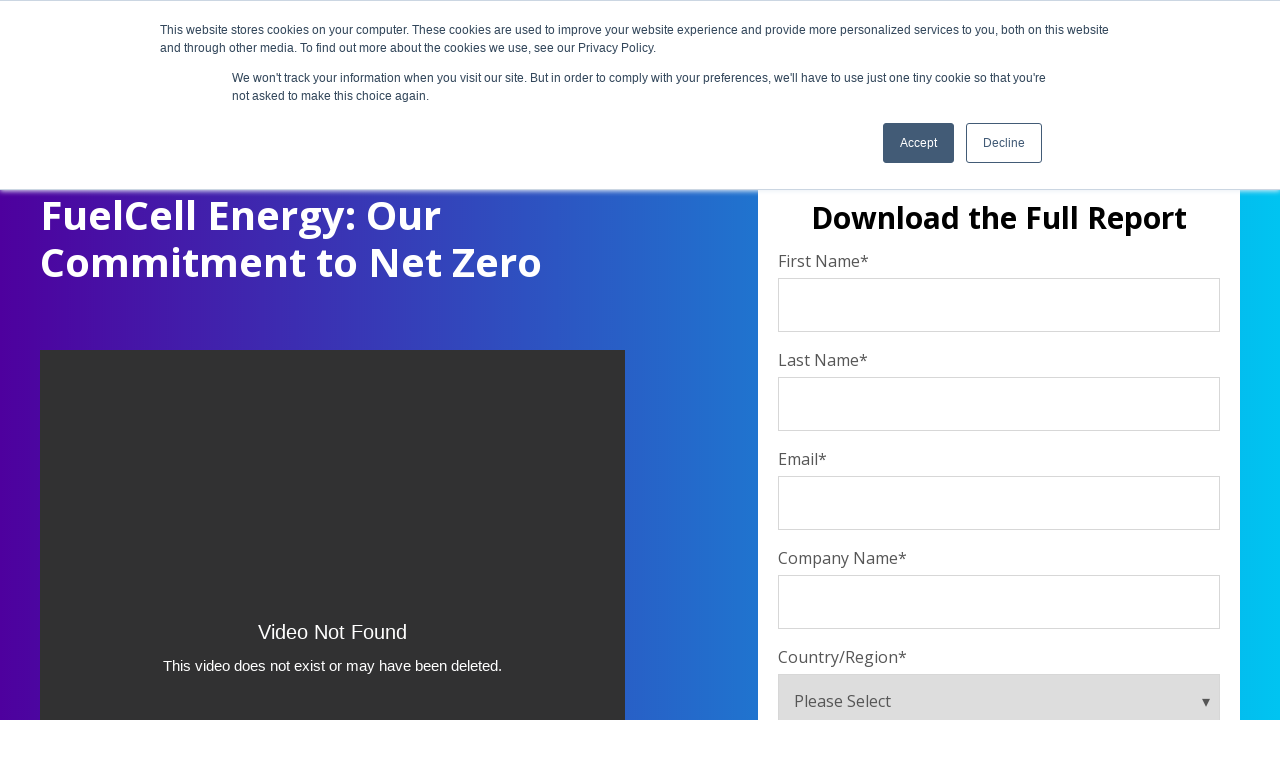

--- FILE ---
content_type: text/html; charset=UTF-8
request_url: https://go.fuelcellenergy.com/sustainability-report-2021
body_size: 7801
content:
<!doctype html><html lang="en"><head>
    <meta charset="utf-8">
    <title>2021 Sustainability Report | FuelCell Energy</title>
    
      <link rel="shortcut icon" href="https://go.fuelcellenergy.com/hubfs/fuelcell-favicon-48x48.png">
    
    <meta name="description" content="Discover how Fuel Cell Energy, a global leader in fuel cell innovation, paves the way to net zero in our 2021 Sustainability Report.">
    
    
    <meta name="viewport" content="width=device-width, initial-scale=1">

    
    <meta property="og:description" content="Discover how Fuel Cell Energy, a global leader in fuel cell innovation, paves the way to net zero in our 2021 Sustainability Report.">
    <meta property="og:title" content="2021 Sustainability Report | FuelCell Energy">
    <meta name="twitter:description" content="Discover how Fuel Cell Energy, a global leader in fuel cell innovation, paves the way to net zero in our 2021 Sustainability Report.">
    <meta name="twitter:title" content="2021 Sustainability Report | FuelCell Energy">

    

    
    <style>
a.cta_button{-moz-box-sizing:content-box !important;-webkit-box-sizing:content-box !important;box-sizing:content-box !important;vertical-align:middle}.hs-breadcrumb-menu{list-style-type:none;margin:0px 0px 0px 0px;padding:0px 0px 0px 0px}.hs-breadcrumb-menu-item{float:left;padding:10px 0px 10px 10px}.hs-breadcrumb-menu-divider:before{content:'›';padding-left:10px}.hs-featured-image-link{border:0}.hs-featured-image{float:right;margin:0 0 20px 20px;max-width:50%}@media (max-width: 568px){.hs-featured-image{float:none;margin:0;width:100%;max-width:100%}}.hs-screen-reader-text{clip:rect(1px, 1px, 1px, 1px);height:1px;overflow:hidden;position:absolute !important;width:1px}
</style>

<link rel="stylesheet" href="//7052064.fs1.hubspotusercontent-na1.net/hubfs/7052064/hub_generated/template_assets/DEFAULT_ASSET/1762542752607/template_main.min.css">
<style>
html {
  font-size: 16px;
}

body {
  color: #565656;
  font-family: Open Sans;
}

h1,
h2,
h3,
h4,
h5,
h6 {
  color: #565656;
}

a {
  font-family: Open Sans;
  color: #494a52;
  font-style: normal;
  font-weight: normal;
  text-decoration: none;
}
a:active {
  color: #494a52;
}
a:visited {
  color: #494a52;
}
a:hover {
  color: #494a52;
}

/* One Line Inputs */
input[type=text],
input[type=password],
input[type=datetime],
input[type=datetime-local],
input[type=date],
input[type=month],
input[type=time],
input[type=week],
input[type=number],
input[type=email],
input[type=url],
input[type=search],
input[type=tel],
input[type=color],
input[type=file],
textarea,
select {
  color: #565656;
  font-family: Open Sans;
  font-size: 16px;
}

.hs-button,
a.hs-button,
input[type=submit],
input[type=button] {
  background-color: #A00098;
  color: #fff;
  border-radius: 3px;
  font-family: Open Sans;
}

.basic__event_registration h1,
.basic__event_registration h2,
.basic__event_registration h3,
.basic__event_registration h4,
.basic__event_registration h5,
.basic__event_registration h6,
.basic__email_list_subscription h1,
.basic__email_list_subscription h2,
.basic__email_list_subscription h3,
.basic__email_list_subscription h4,
.basic__email_list_subscription h5,
.basic__email_list_subscription h6,
.basic__feature_page h1,
.basic__feature_page h2,
.basic__feature_page h3,
.basic__feature_page h4,
.basic__feature_page h5,
.basic__feature_page h6,
.basic__ebook_offer h1,
.basic__ebook_offer h2,
.basic__ebook_offer h3,
.basic__ebook_offer h4,
.basic__ebook_offer h5,
.basic__ebook_offer h6 {
  color: #555555;
  font-family: Open Sans;
}</style>

<link rel="stylesheet" href="https://7052064.fs1.hubspotusercontent-na1.net/hubfs/7052064/hub_generated/module_assets/1/-35056501883/1762542845247/module_video.min.css">

  <style>
    #oembed_container-widget_1655217828244 .oembed_custom-thumbnail_icon svg {
      fill: #ffffff;
    }
  </style>

<link rel="stylesheet" href="https://7052064.fs1.hubspotusercontent-na1.net/hubfs/7052064/hub_generated/module_assets/1/-9362205/1762542841402/module_follow_me_lp.min.css">

    <style>
    #hs_cos_wrapper_module_1647533802430 .social-links__icon .social-links__icon-wrapper.social-links__icon-wrapper--custom { background-color:#000000; }

    </style>
  
<style>
  @font-face {
    font-family: "Lato";
    font-weight: 400;
    font-style: normal;
    font-display: swap;
    src: url("/_hcms/googlefonts/Lato/regular.woff2") format("woff2"), url("/_hcms/googlefonts/Lato/regular.woff") format("woff");
  }
  @font-face {
    font-family: "Lato";
    font-weight: 700;
    font-style: normal;
    font-display: swap;
    src: url("/_hcms/googlefonts/Lato/700.woff2") format("woff2"), url("/_hcms/googlefonts/Lato/700.woff") format("woff");
  }
  @font-face {
    font-family: "Merriweather";
    font-weight: 400;
    font-style: normal;
    font-display: swap;
    src: url("/_hcms/googlefonts/Merriweather/regular.woff2") format("woff2"), url("/_hcms/googlefonts/Merriweather/regular.woff") format("woff");
  }
  @font-face {
    font-family: "Merriweather";
    font-weight: 700;
    font-style: normal;
    font-display: swap;
    src: url("/_hcms/googlefonts/Merriweather/700.woff2") format("woff2"), url("/_hcms/googlefonts/Merriweather/700.woff") format("woff");
  }
  @font-face {
    font-family: "Open Sans";
    font-weight: 400;
    font-style: normal;
    font-display: swap;
    src: url("/_hcms/googlefonts/Open_Sans/regular.woff2") format("woff2"), url("/_hcms/googlefonts/Open_Sans/regular.woff") format("woff");
  }
  @font-face {
    font-family: "Open Sans";
    font-weight: 700;
    font-style: normal;
    font-display: swap;
    src: url("/_hcms/googlefonts/Open_Sans/700.woff2") format("woff2"), url("/_hcms/googlefonts/Open_Sans/700.woff") format("woff");
  }
</style>

<!-- Editor Styles -->
<style id="hs_editor_style" type="text/css">
#hs_cos_wrapper_widget_1647532579742  { display: block !important; padding-bottom: 0px !important; padding-top: 0px !important }
#hs_cos_wrapper_widget_1647533032062  { display: block !important; margin-bottom: 40px !important }
#hs_cos_wrapper_widget_1655217828244  { display: block !important; padding-bottom: 0px !important; padding-left: 0px !important; padding-right: 0px !important; padding-top: 0px !important }
#hs_cos_wrapper_widget_1652382530718  { display: block !important; padding-bottom: 14px !important }
#hs_cos_wrapper_widget_1652383251964  { display: block !important; padding-bottom: 10px !important; padding-top: 10px !important }
#hs_cos_wrapper_widget_1652387040695  { display: block !important; padding-left: 80px !important; padding-right: 80px !important; padding-top: 40px !important }
#hs_cos_wrapper_widget_1652387003774  { display: block !important; padding-bottom: 100px !important }
#hs_cos_wrapper_module_1647533802430  { color: #b1b1b1 !important; display: block !important; line-height: 16px !important; padding-top: 10px !important }
#hs_cos_wrapper_module_1647533802430  p , #hs_cos_wrapper_module_1647533802430  li , #hs_cos_wrapper_module_1647533802430  span , #hs_cos_wrapper_module_1647533802430  label , #hs_cos_wrapper_module_1647533802430  h1 , #hs_cos_wrapper_module_1647533802430  h2 , #hs_cos_wrapper_module_1647533802430  h3 , #hs_cos_wrapper_module_1647533802430  h4 , #hs_cos_wrapper_module_1647533802430  h5 , #hs_cos_wrapper_module_1647533802430  h6  { color: #b1b1b1 !important; line-height: 16px !important }
#hs_cos_wrapper_module_1647533802430  { color: #b1b1b1 !important; display: block !important; line-height: 16px !important; padding-top: 10px !important }
#hs_cos_wrapper_module_1647533802430  p , #hs_cos_wrapper_module_1647533802430  li , #hs_cos_wrapper_module_1647533802430  span , #hs_cos_wrapper_module_1647533802430  label , #hs_cos_wrapper_module_1647533802430  h1 , #hs_cos_wrapper_module_1647533802430  h2 , #hs_cos_wrapper_module_1647533802430  h3 , #hs_cos_wrapper_module_1647533802430  h4 , #hs_cos_wrapper_module_1647533802430  h5 , #hs_cos_wrapper_module_1647533802430  h6  { color: #b1b1b1 !important; line-height: 16px !important }
#hs_cos_wrapper_widget_1647532579742  { display: block !important; padding-bottom: 0px !important; padding-top: 0px !important }
#hs_cos_wrapper_widget_1652382530718  { display: block !important; padding-bottom: 14px !important }
#hs_cos_wrapper_widget_1647533032062  { display: block !important; margin-bottom: 40px !important }
#hs_cos_wrapper_widget_1655217828244  { display: block !important; padding-bottom: 0px !important; padding-left: 0px !important; padding-right: 0px !important; padding-top: 0px !important }
#hs_cos_wrapper_widget_1652383251964  { display: block !important; padding-bottom: 10px !important; padding-top: 10px !important }
#hs_cos_wrapper_widget_1652387040695  { display: block !important; padding-left: 80px !important; padding-right: 80px !important; padding-top: 40px !important }
#hs_cos_wrapper_widget_1652387003774  { display: block !important; padding-bottom: 100px !important }
.dnd_area-row-0-max-width-section-centering > .row-fluid {
  max-width: 1200px !important;
  margin-left: auto !important;
  margin-right: auto !important;
}
.dnd_area-row-1-max-width-section-centering > .row-fluid {
  max-width: 1200px !important;
  margin-left: auto !important;
  margin-right: auto !important;
}
.dnd_area-row-2-max-width-section-centering > .row-fluid {
  max-width: 1200px !important;
  margin-left: auto !important;
  margin-right: auto !important;
}
.dnd_area-row-4-max-width-section-centering > .row-fluid {
  max-width: 1200px !important;
  margin-left: auto !important;
  margin-right: auto !important;
}
.dnd_area-row-5-max-width-section-centering > .row-fluid {
  max-width: 1000px !important;
  margin-left: auto !important;
  margin-right: auto !important;
}
.widget_1647532579742-flexbox-positioning {
  display: -ms-flexbox !important;
  -ms-flex-direction: column !important;
  -ms-flex-align: start !important;
  -ms-flex-pack: start;
  display: flex !important;
  flex-direction: column !important;
  align-items: flex-start !important;
  justify-content: flex-start;
}
.widget_1647532579742-flexbox-positioning > div {
  max-width: 100%;
  flex-shrink: 0 !important;
}
.widget_1652387003774-flexbox-positioning {
  display: -ms-flexbox !important;
  -ms-flex-direction: column !important;
  -ms-flex-align: center !important;
  -ms-flex-pack: start;
  display: flex !important;
  flex-direction: column !important;
  align-items: center !important;
  justify-content: flex-start;
}
.widget_1652387003774-flexbox-positioning > div {
  max-width: 100%;
  flex-shrink: 0 !important;
}
.dnd-area__footer-row-0-max-width-section-centering > .row-fluid {
  max-width: 1200px !important;
  margin-left: auto !important;
  margin-right: auto !important;
}
/* HubSpot Non-stacked Media Query Styles */
@media (min-width:768px) {
  .dnd_area-row-2-vertical-alignment > .row-fluid {
    display: -ms-flexbox !important;
    -ms-flex-direction: row;
    display: flex !important;
    flex-direction: row;
  }
  .dnd_area-row-4-vertical-alignment > .row-fluid {
    display: -ms-flexbox !important;
    -ms-flex-direction: row;
    display: flex !important;
    flex-direction: row;
  }
  .dnd_area-column-1-vertical-alignment {
    display: -ms-flexbox !important;
    -ms-flex-direction: column !important;
    -ms-flex-pack: center !important;
    display: flex !important;
    flex-direction: column !important;
    justify-content: center !important;
  }
  .dnd_area-column-1-vertical-alignment > div {
    flex-shrink: 0 !important;
  }
  .cell_1647541974439-vertical-alignment {
    display: -ms-flexbox !important;
    -ms-flex-direction: column !important;
    -ms-flex-pack: center !important;
    display: flex !important;
    flex-direction: column !important;
    justify-content: center !important;
  }
  .cell_1647541974439-vertical-alignment > div {
    flex-shrink: 0 !important;
  }
  .cell_1647541974439-row-0-vertical-alignment > .row-fluid {
    display: -ms-flexbox !important;
    -ms-flex-direction: row;
    display: flex !important;
    flex-direction: row;
  }
  .dnd_area-module-3-vertical-alignment {
    display: -ms-flexbox !important;
    -ms-flex-direction: column !important;
    -ms-flex-pack: center !important;
    display: flex !important;
    flex-direction: column !important;
    justify-content: center !important;
  }
  .dnd_area-module-3-vertical-alignment > div {
    flex-shrink: 0 !important;
  }
  .dnd_area-column-16-vertical-alignment {
    display: -ms-flexbox !important;
    -ms-flex-direction: column !important;
    -ms-flex-pack: center !important;
    display: flex !important;
    flex-direction: column !important;
    justify-content: center !important;
  }
  .dnd_area-column-16-vertical-alignment > div {
    flex-shrink: 0 !important;
  }
  .dnd-area__footer-row-0-vertical-alignment > .row-fluid {
    display: -ms-flexbox !important;
    -ms-flex-direction: row;
    display: flex !important;
    flex-direction: row;
  }
  .cell_1647534379990-vertical-alignment {
    display: -ms-flexbox !important;
    -ms-flex-direction: column !important;
    -ms-flex-pack: center !important;
    display: flex !important;
    flex-direction: column !important;
    justify-content: center !important;
  }
  .cell_1647534379990-vertical-alignment > div {
    flex-shrink: 0 !important;
  }
  .cell_1647534379990-row-0-vertical-alignment > .row-fluid {
    display: -ms-flexbox !important;
    -ms-flex-direction: row;
    display: flex !important;
    flex-direction: row;
  }
  .module_1647533802430-vertical-alignment {
    display: -ms-flexbox !important;
    -ms-flex-direction: column !important;
    -ms-flex-pack: center !important;
    display: flex !important;
    flex-direction: column !important;
    justify-content: center !important;
  }
  .module_1647533802430-vertical-alignment > div {
    flex-shrink: 0 !important;
  }
  .cell_16475342444962-vertical-alignment {
    display: -ms-flexbox !important;
    -ms-flex-direction: column !important;
    -ms-flex-pack: center !important;
    display: flex !important;
    flex-direction: column !important;
    justify-content: center !important;
  }
  .cell_16475342444962-vertical-alignment > div {
    flex-shrink: 0 !important;
  }
}
/* HubSpot Styles (default) */
.dnd_area-row-1-padding {
  padding-top: 80px !important;
  padding-bottom: 100px !important;
  padding-left: 20px !important;
  padding-right: 20px !important;
}
.dnd_area-row-1-background-layers {
  background-image: linear-gradient(to right, rgba(78, 0, 158, 1), rgba(0, 196, 241, 1)) !important;
  background-position: left top !important;
  background-size: auto !important;
  background-repeat: no-repeat !important;
}
.dnd_area-row-2-padding {
  padding-top: 80px !important;
  padding-bottom: 80px !important;
  padding-left: 20px !important;
  padding-right: 20px !important;
}
.dnd_area-row-3-padding {
  padding-top: 15px !important;
  padding-bottom: 35px !important;
}
.dnd_area-row-3-background-layers {
  background-image: linear-gradient(to bottom left, rgba(0, 196, 241, 1), rgba(78, 0, 158, 1)) !important;
  background-position: left top !important;
  background-size: auto !important;
  background-repeat: no-repeat !important;
}
.dnd_area-row-4-padding {
  padding-top: 41px !important;
  padding-bottom: 30px !important;
  padding-left: 20px !important;
  padding-right: 20px !important;
}
.cell_1647533185196-padding {
  padding-top: 10px !important;
  padding-bottom: 30px !important;
  padding-left: 20px !important;
  padding-right: 20px !important;
}
.cell_1647533185196-background-layers {
  background-image: linear-gradient(rgba(255, 255, 255, 1), rgba(255, 255, 255, 1)) !important;
  background-position: left top !important;
  background-size: auto !important;
  background-repeat: no-repeat !important;
}
.cell_1647541974439-margin {
  margin-bottom: 20px !important;
}
.dnd_area-column-23-margin {
  margin-bottom: 20px !important;
}
.dnd_area-column-23-row-0-padding {
  padding-left: 0px !important;
  padding-right: 0px !important;
}
.dnd_area-column-20-margin {
  margin-bottom: 20px !important;
}
.dnd_area-column-20-row-0-padding {
  padding-left: 0px !important;
  padding-right: 0px !important;
}
.dnd_area-column-17-margin {
  margin-bottom: 20px !important;
}
.dnd_area-column-17-row-0-padding {
  padding-left: 0px !important;
  padding-right: 0px !important;
}
.dnd-area__footer-row-0-padding {
  padding-top: 0px !important;
  padding-bottom: 10px !important;
}
.dnd-area__footer-row-0-background-layers {
  background-image: linear-gradient(rgba(0, 0, 0, 1), rgba(0, 0, 0, 1)) !important;
  background-position: left top !important;
  background-size: auto !important;
  background-repeat: no-repeat !important;
}
</style>
    

    
<!--  Added by GoogleTagManager integration -->
<script>
var _hsp = window._hsp = window._hsp || [];
window.dataLayer = window.dataLayer || [];
function gtag(){dataLayer.push(arguments);}

var useGoogleConsentModeV2 = true;
var waitForUpdateMillis = 1000;



var hsLoadGtm = function loadGtm() {
    if(window._hsGtmLoadOnce) {
      return;
    }

    if (useGoogleConsentModeV2) {

      gtag('set','developer_id.dZTQ1Zm',true);

      gtag('consent', 'default', {
      'ad_storage': 'denied',
      'analytics_storage': 'denied',
      'ad_user_data': 'denied',
      'ad_personalization': 'denied',
      'wait_for_update': waitForUpdateMillis
      });

      _hsp.push(['useGoogleConsentModeV2'])
    }

    (function(w,d,s,l,i){w[l]=w[l]||[];w[l].push({'gtm.start':
    new Date().getTime(),event:'gtm.js'});var f=d.getElementsByTagName(s)[0],
    j=d.createElement(s),dl=l!='dataLayer'?'&l='+l:'';j.async=true;j.src=
    'https://www.googletagmanager.com/gtm.js?id='+i+dl;f.parentNode.insertBefore(j,f);
    })(window,document,'script','dataLayer','GTM-PDBBZMW');

    window._hsGtmLoadOnce = true;
};

_hsp.push(['addPrivacyConsentListener', function(consent){
  if(consent.allowed || (consent.categories && consent.categories.analytics)){
    hsLoadGtm();
  }
}]);

</script>

<!-- /Added by GoogleTagManager integration -->

    <link rel="canonical" href="https://go.fuelcellenergy.com/sustainability-report-2021">

<meta property="og:site_name" content="FuellCell Energy">
<meta property="og:image" content="https://go.fuelcellenergy.com/hubfs/fce-sus-report-featured.jpg">
<meta property="og:image:width" content="1200">
<meta property="og:image:height" content="800">
<meta property="og:image:alt" content="2021 sustainability report image">
<meta name="twitter:image" content="https://go.fuelcellenergy.com/hubfs/fce-sus-report-featured.jpg">
<meta name="twitter:image:alt" content="2021 sustainability report image">

<meta property="og:url" content="https://go.fuelcellenergy.com/sustainability-report-2021">
<meta name="twitter:card" content="summary_large_image">
<meta http-equiv="content-language" content="en">






    
    
  <meta name="generator" content="HubSpot"></head>
  <body>
<!--  Added by GoogleTagManager integration -->
<noscript><iframe src="https://www.googletagmanager.com/ns.html?id=GTM-PDBBZMW" height="0" width="0" style="display:none;visibility:hidden"></iframe></noscript>

<!-- /Added by GoogleTagManager integration -->

    <div class="body-wrapper">
      
      

      
  <div class="dnd-content-area basic__feature_page">
    <div class="body-container-wrapper">
      <div class="body-container">
        <div class="container-fluid body-section basic__feature_page--body">
<div class="row-fluid-wrapper">
<div class="row-fluid">
<div class="span12 widget-span widget-type-cell " style="" data-widget-type="cell" data-x="0" data-w="12">

<div class="row-fluid-wrapper row-depth-1 row-number-1 dnd_area-row-0-max-width-section-centering dnd-section">
<div class="row-fluid ">
<div class="span12 widget-span widget-type-cell dnd-column" style="" data-widget-type="cell" data-x="0" data-w="12">

<div class="row-fluid-wrapper row-depth-1 row-number-2 dnd-row">
<div class="row-fluid ">
<div class="span12 widget-span widget-type-custom_widget widget_1647532579742-flexbox-positioning dnd-module" style="" data-widget-type="custom_widget" data-x="0" data-w="12">
<div id="hs_cos_wrapper_widget_1647532579742" class="hs_cos_wrapper hs_cos_wrapper_widget hs_cos_wrapper_type_module widget-type-linked_image" style="" data-hs-cos-general-type="widget" data-hs-cos-type="module">
    






  



<span id="hs_cos_wrapper_widget_1647532579742_" class="hs_cos_wrapper hs_cos_wrapper_widget hs_cos_wrapper_type_linked_image" style="" data-hs-cos-general-type="widget" data-hs-cos-type="linked_image"><a href="https://www.fuelcellenergy.com/" target="_parent" id="hs-link-widget_1647532579742_" style="border-width:0px;border:0px;"><img src="https://go.fuelcellenergy.com/hubfs/fuelcellenergy-logo.svg" class="hs-image-widget " width="130" height="47" alt="Fuel Cell Energy" title="Fuel Cell Energy" loading="lazy"></a></span></div>

</div><!--end widget-span -->
</div><!--end row-->
</div><!--end row-wrapper -->

</div><!--end widget-span -->
</div><!--end row-->
</div><!--end row-wrapper -->

<div class="row-fluid-wrapper row-depth-1 row-number-3 dnd_area-row-1-padding dnd_area-row-1-max-width-section-centering dnd-section dnd_area-row-1-background-gradient dnd_area-row-1-background-layers">
<div class="row-fluid ">
<div class="span6 widget-span widget-type-cell dnd-column" style="" data-widget-type="cell" data-x="0" data-w="6">

<div class="row-fluid-wrapper row-depth-1 row-number-4 dnd-row">
<div class="row-fluid ">
<div class="span12 widget-span widget-type-custom_widget dnd-module" style="" data-widget-type="custom_widget" data-x="0" data-w="12">
<div id="hs_cos_wrapper_widget_1647533032062" class="hs_cos_wrapper hs_cos_wrapper_widget hs_cos_wrapper_type_module widget-type-rich_text" style="" data-hs-cos-general-type="widget" data-hs-cos-type="module"><span id="hs_cos_wrapper_widget_1647533032062_" class="hs_cos_wrapper hs_cos_wrapper_widget hs_cos_wrapper_type_rich_text" style="" data-hs-cos-general-type="widget" data-hs-cos-type="rich_text"><h1 style="text-align: left;"><span style="color: #ffffff;">FuelCell Energy: </span><span style="color: #ffffff;">Our Commitment to Net Zero</span><span style="color: #ffffff;"></span></h1></span></div>

</div><!--end widget-span -->
</div><!--end row-->
</div><!--end row-wrapper -->

<div class="row-fluid-wrapper row-depth-1 row-number-5 dnd-row">
<div class="row-fluid ">
<div class="span12 widget-span widget-type-custom_widget dnd-module" style="" data-widget-type="custom_widget" data-x="0" data-w="12">
<div id="hs_cos_wrapper_widget_1655217828244" class="hs_cos_wrapper hs_cos_wrapper_widget hs_cos_wrapper_type_module" style="" data-hs-cos-general-type="widget" data-hs-cos-type="module">
  
    
      <div id="embed_container" class="embed_container">
        <div class="iframe_wrapper">
          <!-- The script tag should live in the head of your page if at all possible -->
<script type="text/javascript" async src="https://play.vidyard.com/embed/v4.js"></script>

<!-- Put this wherever you would like your player to appear -->
<img style="width: 100%; margin: auto; display: block;" class="vidyard-player-embed" src="https://play.vidyard.com/HpaCCjFVx4sYfGsA189Qdk.jpg" data-uuid="HpaCCjFVx4sYfGsA189Qdk" data-v="4" data-type="inline" alt="sustainability-report-2021">
        </div>
      </div>
    
  


</div>

</div><!--end widget-span -->
</div><!--end row-->
</div><!--end row-wrapper -->

<div class="row-fluid-wrapper row-depth-1 row-number-6 dnd-row">
<div class="row-fluid ">
<div class="span12 widget-span widget-type-custom_widget dnd-module" style="" data-widget-type="custom_widget" data-x="0" data-w="12">
<div id="hs_cos_wrapper_widget_1655241161096" class="hs_cos_wrapper hs_cos_wrapper_widget hs_cos_wrapper_type_module widget-type-rich_text" style="" data-hs-cos-general-type="widget" data-hs-cos-type="module"><span id="hs_cos_wrapper_widget_1655241161096_" class="hs_cos_wrapper hs_cos_wrapper_widget hs_cos_wrapper_type_rich_text" style="" data-hs-cos-general-type="widget" data-hs-cos-type="rich_text"><h3 style="text-align: left;"><span style="color: #ffffff;">At FuelCell Energy, our goal is to enable the world to be empowered by clean energy, and we’re doing our part by developing a plan to achieve net-zero carbon emissions by 2050.</span></h3>
<p><span style="color: #ffffff;">Download our Sustainability Report to learn how we fulfill our corporate purpose by managing ESG risks and opportunities that are material to our business and stakeholders, and how FuelCell Energy can help you on your journey to net zero.</span></p>
<p>&nbsp;</p>
<a id="sustainability-form" data-hs-anchor="true"></a>
<p>&nbsp;</p></span></div>

</div><!--end widget-span -->
</div><!--end row-->
</div><!--end row-wrapper -->

</div><!--end widget-span -->
<div class="span1 widget-span widget-type-cell dnd-column" style="" data-widget-type="cell" data-x="6" data-w="1">

<div class="row-fluid-wrapper row-depth-1 row-number-7 dnd-row">
<div class="row-fluid ">
<div class="span12 widget-span widget-type-custom_widget dnd-module" style="" data-widget-type="custom_widget" data-x="0" data-w="12">
<div id="hs_cos_wrapper_widget_1652385387930" class="hs_cos_wrapper hs_cos_wrapper_widget hs_cos_wrapper_type_module widget-type-rich_text" style="" data-hs-cos-general-type="widget" data-hs-cos-type="module"><span id="hs_cos_wrapper_widget_1652385387930_" class="hs_cos_wrapper hs_cos_wrapper_widget hs_cos_wrapper_type_rich_text" style="" data-hs-cos-general-type="widget" data-hs-cos-type="rich_text"><div>&nbsp;</div></span></div>

</div><!--end widget-span -->
</div><!--end row-->
</div><!--end row-wrapper -->

</div><!--end widget-span -->
<div class="span5 widget-span widget-type-cell cell_1647533185196-padding cell_1647533185196-background-color dnd-column cell_1647533185196-background-layers" style="" data-widget-type="cell" data-x="7" data-w="5">

<div class="row-fluid-wrapper row-depth-1 row-number-8 dnd-row">
<div class="row-fluid ">
<div class="span12 widget-span widget-type-custom_widget dnd-module" style="" data-widget-type="custom_widget" data-x="0" data-w="12">
<div id="hs_cos_wrapper_widget_1652382530718" class="hs_cos_wrapper hs_cos_wrapper_widget hs_cos_wrapper_type_module widget-type-rich_text" style="" data-hs-cos-general-type="widget" data-hs-cos-type="module"><span id="hs_cos_wrapper_widget_1652382530718_" class="hs_cos_wrapper hs_cos_wrapper_widget hs_cos_wrapper_type_rich_text" style="" data-hs-cos-general-type="widget" data-hs-cos-type="rich_text"><a id="download" data-hs-anchor="true"></a>
<h2 style="text-align: center; font-weight: bold; font-size: 30px;"><span style="color: #000000;">Download the Full Report</span></h2></span></div>

</div><!--end widget-span -->
</div><!--end row-->
</div><!--end row-wrapper -->

<div class="row-fluid-wrapper row-depth-1 row-number-9 dnd-row">
<div class="row-fluid ">
<div class="span12 widget-span widget-type-custom_widget dnd-module" style="" data-widget-type="custom_widget" data-x="0" data-w="12">
<div id="hs_cos_wrapper_widget_1649709614823" class="hs_cos_wrapper hs_cos_wrapper_widget hs_cos_wrapper_type_module widget-type-form" style="" data-hs-cos-general-type="widget" data-hs-cos-type="module">


	



	<span id="hs_cos_wrapper_widget_1649709614823_" class="hs_cos_wrapper hs_cos_wrapper_widget hs_cos_wrapper_type_form" style="" data-hs-cos-general-type="widget" data-hs-cos-type="form">
<div id="hs_form_target_widget_1649709614823"></div>








</span>
</div>

</div><!--end widget-span -->
</div><!--end row-->
</div><!--end row-wrapper -->

</div><!--end widget-span -->
</div><!--end row-->
</div><!--end row-wrapper -->

<div class="row-fluid-wrapper row-depth-1 row-number-10 dnd_area-row-2-padding dnd_area-row-2-max-width-section-centering dnd-section dnd_area-row-2-vertical-alignment">
<div class="row-fluid ">
<div class="span6 widget-span widget-type-cell cell_1647541974439-vertical-alignment cell_1647541974439-margin dnd-column" style="" data-widget-type="cell" data-x="0" data-w="6">

<div class="row-fluid-wrapper row-depth-1 row-number-11 dnd-row cell_1647541974439-row-0-vertical-alignment">
<div class="row-fluid ">
<div class="span12 widget-span widget-type-custom_widget dnd-module dnd_area-module-3-vertical-alignment" style="" data-widget-type="custom_widget" data-x="0" data-w="12">
<div id="hs_cos_wrapper_dnd_area-module-3" class="hs_cos_wrapper hs_cos_wrapper_widget hs_cos_wrapper_type_module widget-type-linked_image widget-type-linked_image" style="" data-hs-cos-general-type="widget" data-hs-cos-type="module">
    






  



<span id="hs_cos_wrapper_dnd_area-module-3_" class="hs_cos_wrapper hs_cos_wrapper_widget hs_cos_wrapper_type_linked_image" style="" data-hs-cos-general-type="widget" data-hs-cos-type="linked_image"><img src="https://go.fuelcellenergy.com/hs-fs/hubfs/The%20Platform%20for%20A%20Path%20to%20Net%20Zero.png?width=958&amp;height=886&amp;name=The%20Platform%20for%20A%20Path%20to%20Net%20Zero.png" class="hs-image-widget " width="958" height="886" style="max-width: 100%; height: auto;" alt="The Platform for A Path to Net Zero" title="The Platform for A Path to Net Zero" srcset="https://go.fuelcellenergy.com/hs-fs/hubfs/The%20Platform%20for%20A%20Path%20to%20Net%20Zero.png?width=479&amp;height=443&amp;name=The%20Platform%20for%20A%20Path%20to%20Net%20Zero.png 479w, https://go.fuelcellenergy.com/hs-fs/hubfs/The%20Platform%20for%20A%20Path%20to%20Net%20Zero.png?width=958&amp;height=886&amp;name=The%20Platform%20for%20A%20Path%20to%20Net%20Zero.png 958w, https://go.fuelcellenergy.com/hs-fs/hubfs/The%20Platform%20for%20A%20Path%20to%20Net%20Zero.png?width=1437&amp;height=1329&amp;name=The%20Platform%20for%20A%20Path%20to%20Net%20Zero.png 1437w, https://go.fuelcellenergy.com/hs-fs/hubfs/The%20Platform%20for%20A%20Path%20to%20Net%20Zero.png?width=1916&amp;height=1772&amp;name=The%20Platform%20for%20A%20Path%20to%20Net%20Zero.png 1916w, https://go.fuelcellenergy.com/hs-fs/hubfs/The%20Platform%20for%20A%20Path%20to%20Net%20Zero.png?width=2395&amp;height=2215&amp;name=The%20Platform%20for%20A%20Path%20to%20Net%20Zero.png 2395w, https://go.fuelcellenergy.com/hs-fs/hubfs/The%20Platform%20for%20A%20Path%20to%20Net%20Zero.png?width=2874&amp;height=2658&amp;name=The%20Platform%20for%20A%20Path%20to%20Net%20Zero.png 2874w" sizes="(max-width: 958px) 100vw, 958px"></span></div>

</div><!--end widget-span -->
</div><!--end row-->
</div><!--end row-wrapper -->

</div><!--end widget-span -->
<div class="span6 widget-span widget-type-cell dnd-column dnd_area-column-1-vertical-alignment" style="" data-widget-type="cell" data-x="6" data-w="6">

<div class="row-fluid-wrapper row-depth-1 row-number-12 dnd-row">
<div class="row-fluid ">
<div class="span12 widget-span widget-type-custom_widget dnd-module" style="" data-widget-type="custom_widget" data-x="0" data-w="12">
<div id="hs_cos_wrapper_dnd_area-module-5" class="hs_cos_wrapper hs_cos_wrapper_widget hs_cos_wrapper_type_module widget-type-rich_text widget-type-rich_text" style="" data-hs-cos-general-type="widget" data-hs-cos-type="module"><span id="hs_cos_wrapper_dnd_area-module-5_" class="hs_cos_wrapper hs_cos_wrapper_widget hs_cos_wrapper_type_rich_text" style="" data-hs-cos-general-type="widget" data-hs-cos-type="rich_text"><h2><span style="color: #000000;">The Journey to Carbon Zero</span></h2>
<p><span style="color: #000000;">At FuelCell Energy, we're doing our part by developing our own path to net-zero by 2050.</span></p>
<h3 style="font-weight: bold;"><span style="color: #000000;"><strong><span style="background-color: transparent; font-size: 1rem;">Our initiatives focus on:&nbsp;</span></strong></span></h3>
<ul>
<li><span style="background-color: transparent; font-size: 1rem; color: #000000;">Calculating our organizational carbon footprint baseline</span></li>
<li><span style="color: #000000;">Conducting product life cycle assessments (LCAs) to understand emissions throughout the value chain</span></li>
<li><span style="color: #000000;">Setting short term goals (2030) and long-term goals (2050) aligned with science-based targets</span></li>
<li><span style="color: #000000;">Developing a roadmap to net zero emissions to guide our Scope 1, 2 and 3 emissions reduction goals</span></li>
<li><span style="color: #000000;">Engaging employees on our net zero journey</span></li>
</ul></span></div>

</div><!--end widget-span -->
</div><!--end row-->
</div><!--end row-wrapper -->

</div><!--end widget-span -->
</div><!--end row-->
</div><!--end row-wrapper -->

<div class="row-fluid-wrapper row-depth-1 row-number-13 dnd-section dnd_area-row-3-padding dnd_area-row-3-background-gradient dnd_area-row-3-background-layers">
<div class="row-fluid ">
<div class="span12 widget-span widget-type-cell dnd-column" style="" data-widget-type="cell" data-x="0" data-w="12">

<div class="row-fluid-wrapper row-depth-1 row-number-14 dnd-row">
<div class="row-fluid ">
<div class="span12 widget-span widget-type-custom_widget dnd-module" style="" data-widget-type="custom_widget" data-x="0" data-w="12">
<div id="hs_cos_wrapper_widget_1652383251964" class="hs_cos_wrapper hs_cos_wrapper_widget hs_cos_wrapper_type_module widget-type-rich_text" style="" data-hs-cos-general-type="widget" data-hs-cos-type="module"><span id="hs_cos_wrapper_widget_1652383251964_" class="hs_cos_wrapper hs_cos_wrapper_widget hs_cos_wrapper_type_rich_text" style="" data-hs-cos-general-type="widget" data-hs-cos-type="rich_text"><h2 style="text-align: center;"><span style="color: #ffffff;">Fulfilling Our Corporate Purpose</span></h2>
<h3 style="text-align: center;"><span style="color: #ffffff;">Enabling a safe, secure, and practical journey to carbon zero.&nbsp;</span></h3></span></div>

</div><!--end widget-span -->
</div><!--end row-->
</div><!--end row-wrapper -->

</div><!--end widget-span -->
</div><!--end row-->
</div><!--end row-wrapper -->

<div class="row-fluid-wrapper row-depth-1 row-number-15 dnd-section dnd_area-row-4-max-width-section-centering dnd_area-row-4-padding dnd_area-row-4-vertical-alignment">
<div class="row-fluid ">
<div class="span12 widget-span widget-type-cell dnd_area-column-16-vertical-alignment dnd-column" style="" data-widget-type="cell" data-x="0" data-w="12">

<div class="row-fluid-wrapper row-depth-1 row-number-16 dnd-row">
<div class="row-fluid ">
<div class="span4 widget-span widget-type-cell dnd_area-column-17-margin dnd-column" style="" data-widget-type="cell" data-x="0" data-w="4">

<div class="row-fluid-wrapper row-depth-1 row-number-17 dnd_area-column-17-row-0-padding dnd-row">
<div class="row-fluid ">
<div class="span12 widget-span widget-type-custom_widget dnd-module" style="" data-widget-type="custom_widget" data-x="0" data-w="12">
<div id="hs_cos_wrapper_dnd_area-module-19" class="hs_cos_wrapper hs_cos_wrapper_widget hs_cos_wrapper_type_module widget-type-rich_text widget-type-rich_text" style="" data-hs-cos-general-type="widget" data-hs-cos-type="module"><span id="hs_cos_wrapper_dnd_area-module-19_" class="hs_cos_wrapper hs_cos_wrapper_widget hs_cos_wrapper_type_rich_text" style="" data-hs-cos-general-type="widget" data-hs-cos-type="rich_text"><h3 style="text-align: center; font-weight: bold; font-size: 28px;"><span style="color: #a00098;">Environmental </span></h3>
<p style="text-align: center;"><span style="color: #000000;">Committed to driving economic value while conserving environmental resources. By weight, ~93% of the entire power plant can be reused or recycled at the end of its useful life.</span></p></span></div>

</div><!--end widget-span -->
</div><!--end row-->
</div><!--end row-wrapper -->

</div><!--end widget-span -->
<div class="span4 widget-span widget-type-cell dnd_area-column-20-margin dnd-column" style="" data-widget-type="cell" data-x="4" data-w="4">

<div class="row-fluid-wrapper row-depth-1 row-number-18 dnd_area-column-20-row-0-padding dnd-row">
<div class="row-fluid ">
<div class="span12 widget-span widget-type-custom_widget dnd-module" style="" data-widget-type="custom_widget" data-x="0" data-w="12">
<div id="hs_cos_wrapper_dnd_area-module-22" class="hs_cos_wrapper hs_cos_wrapper_widget hs_cos_wrapper_type_module widget-type-rich_text widget-type-rich_text" style="" data-hs-cos-general-type="widget" data-hs-cos-type="module"><span id="hs_cos_wrapper_dnd_area-module-22_" class="hs_cos_wrapper hs_cos_wrapper_widget hs_cos_wrapper_type_rich_text" style="" data-hs-cos-general-type="widget" data-hs-cos-type="rich_text"><h2 style="text-align: center; font-size: 28px;"><span style="color: #4e009e;">Social</span></h2>
<p style="text-align: center;"><span style="color: #000000;">Delivering clean, innovative solutions one employee at a time by enabling a work environment that stimulates passion, collaboration, engagement, and speed.</span></p></span></div>

</div><!--end widget-span -->
</div><!--end row-->
</div><!--end row-wrapper -->

</div><!--end widget-span -->
<div class="span4 widget-span widget-type-cell dnd_area-column-23-margin dnd-column" style="" data-widget-type="cell" data-x="8" data-w="4">

<div class="row-fluid-wrapper row-depth-1 row-number-19 dnd_area-column-23-row-0-padding dnd-row">
<div class="row-fluid ">
<div class="span12 widget-span widget-type-custom_widget dnd-module" style="" data-widget-type="custom_widget" data-x="0" data-w="12">
<div id="hs_cos_wrapper_dnd_area-module-25" class="hs_cos_wrapper hs_cos_wrapper_widget hs_cos_wrapper_type_module widget-type-rich_text widget-type-rich_text" style="" data-hs-cos-general-type="widget" data-hs-cos-type="module"><span id="hs_cos_wrapper_dnd_area-module-25_" class="hs_cos_wrapper hs_cos_wrapper_widget hs_cos_wrapper_type_rich_text" style="" data-hs-cos-general-type="widget" data-hs-cos-type="rich_text"><h2 style="text-align: center; font-size: 28px;"><span style="color: #1b6dfa;">Governance</span></h2>
<p style="text-align: center;"><span style="color: #000000;">The Environmental, Social, Governance, and Nominating Committee holds the strategic ESG vision. We are committed to board diversity of gender, race, and professional experience.</span></p></span></div>

</div><!--end widget-span -->
</div><!--end row-->
</div><!--end row-wrapper -->

</div><!--end widget-span -->
</div><!--end row-->
</div><!--end row-wrapper -->

</div><!--end widget-span -->
</div><!--end row-->
</div><!--end row-wrapper -->

<div class="row-fluid-wrapper row-depth-1 row-number-20 dnd-section dnd_area-row-5-max-width-section-centering">
<div class="row-fluid ">
<div class="span12 widget-span widget-type-cell dnd-column" style="" data-widget-type="cell" data-x="0" data-w="12">

<div class="row-fluid-wrapper row-depth-1 row-number-21 dnd-row">
<div class="row-fluid ">
<div class="span12 widget-span widget-type-custom_widget dnd-module" style="" data-widget-type="custom_widget" data-x="0" data-w="12">
<div id="hs_cos_wrapper_widget_1652387040695" class="hs_cos_wrapper hs_cos_wrapper_widget hs_cos_wrapper_type_module widget-type-rich_text" style="" data-hs-cos-general-type="widget" data-hs-cos-type="module"><span id="hs_cos_wrapper_widget_1652387040695_" class="hs_cos_wrapper hs_cos_wrapper_widget hs_cos_wrapper_type_rich_text" style="" data-hs-cos-general-type="widget" data-hs-cos-type="rich_text"><h3 style="text-align: center;"><span style="color: #000000;">Download our 2021 Sustainability Report to learn more about our sustainability initiatives, and how FuelCell Energy can help you on your journey to net zero.</span></h3></span></div>

</div><!--end widget-span -->
</div><!--end row-->
</div><!--end row-wrapper -->

</div><!--end widget-span -->
</div><!--end row-->
</div><!--end row-wrapper -->

<div class="row-fluid-wrapper row-depth-1 row-number-22 dnd-section">
<div class="row-fluid ">
<div class="span12 widget-span widget-type-cell dnd-column" style="" data-widget-type="cell" data-x="0" data-w="12">

<div class="row-fluid-wrapper row-depth-1 row-number-23 dnd-row">
<div class="row-fluid ">
<div class="span12 widget-span widget-type-custom_widget widget_1652387003774-flexbox-positioning dnd-module" style="" data-widget-type="custom_widget" data-x="0" data-w="12">
<div id="hs_cos_wrapper_widget_1652387003774" class="hs_cos_wrapper hs_cos_wrapper_widget hs_cos_wrapper_type_module" style="" data-hs-cos-general-type="widget" data-hs-cos-type="module">
  



  
    
  



<a class="hs-button" href="https://go.fuelcellenergy.com/sustainability-report-2021#download" id="hs-button_widget_1652387003774" rel="">
  Download the Report
</a>

</div>

</div><!--end widget-span -->
</div><!--end row-->
</div><!--end row-wrapper -->

</div><!--end widget-span -->
</div><!--end row-->
</div><!--end row-wrapper -->

</div><!--end widget-span -->
</div>
</div>
</div>

        

<div class="container-fluid footer-section">
<div class="row-fluid-wrapper">
<div class="row-fluid">
<div class="span12 widget-span widget-type-cell " style="" data-widget-type="cell" data-x="0" data-w="12">

<div class="row-fluid-wrapper row-depth-1 row-number-1 dnd-area__footer-row-0-background-layers dnd-area__footer-row-0-background-color dnd-section dnd-area__footer-row-0-padding dnd-area__footer-row-0-max-width-section-centering dnd-area__footer-row-0-vertical-alignment">
<div class="row-fluid ">
<div class="span6 widget-span widget-type-cell dnd-column cell_16475342444962-vertical-alignment" style="" data-widget-type="cell" data-x="0" data-w="6">

<div class="row-fluid-wrapper row-depth-1 row-number-2 dnd-row">
<div class="row-fluid ">
<div class="span12 widget-span widget-type-custom_widget dnd-module" style="" data-widget-type="custom_widget" data-x="0" data-w="12">
<div id="hs_cos_wrapper_widget_1647534244113" class="hs_cos_wrapper hs_cos_wrapper_widget hs_cos_wrapper_type_module widget-type-rich_text" style="" data-hs-cos-general-type="widget" data-hs-cos-type="module"><span id="hs_cos_wrapper_widget_1647534244113_" class="hs_cos_wrapper hs_cos_wrapper_widget hs_cos_wrapper_type_rich_text" style="" data-hs-cos-general-type="widget" data-hs-cos-type="rich_text"><p><span style="color: #b1b1b1;">©2022 FuelCell Energy, Inc. All rights reserved. <a href="https://www.fuelcellenergy.com/divider/" rel="noopener" style="color: #b1b1b1;">Legal</a> | <a href="https://www.fuelcellenergy.com/site-map/" rel="noopener" style="color: #b1b1b1;">Site Map</a></span></p></span></div>

</div><!--end widget-span -->
</div><!--end row-->
</div><!--end row-wrapper -->

</div><!--end widget-span -->
<div class="span6 widget-span widget-type-cell cell_1647534379990-vertical-alignment dnd-column" style="" data-widget-type="cell" data-x="6" data-w="6">

<div class="row-fluid-wrapper row-depth-1 row-number-3 dnd-row cell_1647534379990-row-0-vertical-alignment">
<div class="row-fluid ">
<div class="span12 widget-span widget-type-custom_widget dnd-module module_1647533802430-vertical-alignment" style="" data-widget-type="custom_widget" data-x="0" data-w="12">
<div id="hs_cos_wrapper_module_1647533802430" class="hs_cos_wrapper hs_cos_wrapper_widget hs_cos_wrapper_type_module" style="" data-hs-cos-general-type="widget" data-hs-cos-type="module">






  




<div class="social-links social-links--right social-links--custom">
 
    

    
    
      
    

    
    
      
    

    
    
    
    
    

    <a href="https://www.linkedin.com/company/fuelcell-energy" class="social-links__icon social-links__icon--linkedin" style="padding-left: 1px; padding-right: 1px;">
      
        
          <span class="social-links__icon-wrapper social-links__icon-wrapper--square social-links__icon-wrapper--custom" style="color: ;
                       
                       height: 35px; width: 35px;">
            <svg version="1.0" xmlns="http://www.w3.org/2000/svg" viewbox="0 0 448 512" aria-hidden="true"><g id="linkedin-in1_layer"><path d="M100.3 480H7.4V180.9h92.9V480zM53.8 140.1C24.1 140.1 0 115.5 0 85.8 0 56.1 24.1 32 53.8 32c29.7 0 53.8 24.1 53.8 53.8 0 29.7-24.1 54.3-53.8 54.3zM448 480h-92.7V334.4c0-34.7-.7-79.2-48.3-79.2-48.3 0-55.7 37.7-55.7 76.7V480h-92.8V180.9h89.1v40.8h1.3c12.4-23.5 42.7-48.3 87.9-48.3 94 0 111.3 61.9 111.3 142.3V480z" /></g></svg>
          </span>
        
      
      
    </a>
  
    

    
    
      
    

    
    
      
    

    
    
    
    
    

    <a href="https://twitter.com/FuelCell_Energy" class="social-links__icon social-links__icon--twitter" style="padding-left: 1px; padding-right: 1px;">
      
        
          <span class="social-links__icon-wrapper social-links__icon-wrapper--square social-links__icon-wrapper--custom" style="color: ;
                       
                       height: 35px; width: 35px;">
            <svg version="1.0" xmlns="http://www.w3.org/2000/svg" viewbox="0 0 512 512" aria-hidden="true"><g id="twitter2_layer"><path d="M459.37 151.716c.325 4.548.325 9.097.325 13.645 0 138.72-105.583 298.558-298.558 298.558-59.452 0-114.68-17.219-161.137-47.106 8.447.974 16.568 1.299 25.34 1.299 49.055 0 94.213-16.568 130.274-44.832-46.132-.975-84.792-31.188-98.112-72.772 6.498.974 12.995 1.624 19.818 1.624 9.421 0 18.843-1.3 27.614-3.573-48.081-9.747-84.143-51.98-84.143-102.985v-1.299c13.969 7.797 30.214 12.67 47.431 13.319-28.264-18.843-46.781-51.005-46.781-87.391 0-19.492 5.197-37.36 14.294-52.954 51.655 63.675 129.3 105.258 216.365 109.807-1.624-7.797-2.599-15.918-2.599-24.04 0-57.828 46.782-104.934 104.934-104.934 30.213 0 57.502 12.67 76.67 33.137 23.715-4.548 46.456-13.32 66.599-25.34-7.798 24.366-24.366 44.833-46.132 57.827 21.117-2.273 41.584-8.122 60.426-16.243-14.292 20.791-32.161 39.308-52.628 54.253z" /></g></svg>
          </span>
        
      
      
    </a>
  
</div></div>

</div><!--end widget-span -->
</div><!--end row-->
</div><!--end row-wrapper -->

</div><!--end widget-span -->
</div><!--end row-->
</div><!--end row-wrapper -->

</div><!--end widget-span -->
</div>
</div>
</div>
      </div>
    </div>
  </div>


      
      

      

      
    </div>

    
<!-- HubSpot performance collection script -->
<script defer src="/hs/hsstatic/content-cwv-embed/static-1.1293/embed.js"></script>
<script>
var hsVars = hsVars || {}; hsVars['language'] = 'en';
</script>

<script src="/hs/hsstatic/cos-i18n/static-1.53/bundles/project.js"></script>
<script src="https://7052064.fs1.hubspotusercontent-na1.net/hubfs/7052064/hub_generated/module_assets/1/-35056501883/1762542845247/module_video.min.js"></script>

    <!--[if lte IE 8]>
    <script charset="utf-8" src="https://js.hsforms.net/forms/v2-legacy.js"></script>
    <![endif]-->

<script data-hs-allowed="true" src="/_hcms/forms/v2.js"></script>

    <script data-hs-allowed="true">
        var options = {
            portalId: '20936256',
            formId: 'be7298f2-4075-4eb0-a4d4-dea4507e98a8',
            formInstanceId: '1032',
            
            pageId: '73456156243',
            
            region: 'na1',
            
            
            
            
            pageName: "2021 Sustainability Report | FuelCell Energy",
            
            
            redirectUrl: "https:\/\/go.fuelcellenergy.com\/thank-you-2021-sustainability-report",
            
            
            
            
            
            css: '',
            target: '#hs_form_target_widget_1649709614823',
            
            
            
            
            
            
            
            contentType: "landing-page",
            
            
            
            formsBaseUrl: '/_hcms/forms/',
            
            
            
            formData: {
                cssClass: 'hs-form stacked hs-custom-form'
            }
        };

        options.getExtraMetaDataBeforeSubmit = function() {
            var metadata = {};
            

            if (hbspt.targetedContentMetadata) {
                var count = hbspt.targetedContentMetadata.length;
                var targetedContentData = [];
                for (var i = 0; i < count; i++) {
                    var tc = hbspt.targetedContentMetadata[i];
                     if ( tc.length !== 3) {
                        continue;
                     }
                     targetedContentData.push({
                        definitionId: tc[0],
                        criterionId: tc[1],
                        smartTypeId: tc[2]
                     });
                }
                metadata["targetedContentMetadata"] = JSON.stringify(targetedContentData);
            }

            return metadata;
        };

        hbspt.forms.create(options);
    </script>


<!-- Start of HubSpot Analytics Code -->
<script type="text/javascript">
var _hsq = _hsq || [];
_hsq.push(["setContentType", "landing-page"]);
_hsq.push(["setCanonicalUrl", "https:\/\/go.fuelcellenergy.com\/sustainability-report-2021"]);
_hsq.push(["setPageId", "73456156243"]);
_hsq.push(["setContentMetadata", {
    "contentPageId": 73456156243,
    "legacyPageId": "73456156243",
    "contentFolderId": null,
    "contentGroupId": null,
    "abTestId": null,
    "languageVariantId": 73456156243,
    "languageCode": "en",
    
    
}]);
</script>

<script type="text/javascript" id="hs-script-loader" async defer src="/hs/scriptloader/20936256.js"></script>
<!-- End of HubSpot Analytics Code -->


<script type="text/javascript">
var hsVars = {
    render_id: "1c7116e2-d62b-4e88-a378-91e8988012d2",
    ticks: 1762546243320,
    page_id: 73456156243,
    
    content_group_id: 0,
    portal_id: 20936256,
    app_hs_base_url: "https://app.hubspot.com",
    cp_hs_base_url: "https://cp.hubspot.com",
    language: "en",
    analytics_page_type: "landing-page",
    scp_content_type: "",
    
    analytics_page_id: "73456156243",
    category_id: 1,
    folder_id: 0,
    is_hubspot_user: false
}
</script>


<script defer src="/hs/hsstatic/HubspotToolsMenu/static-1.432/js/index.js"></script>




  
</body></html>

--- FILE ---
content_type: application/javascript
request_url: https://assets.vidyard.com/play/js/error-page-b79cdec412ae2efc2d0d109158529689.js
body_size: 183
content:
/*! For license information please see error-page-b79cdec412ae2efc2d0d109158529689.js.LICENSE.txt */
"use strict";(self.webpackChunkclient=self.webpackChunkclient||[]).push([[301],{68451:function(e,n,t){t.r(n);t(24776),t(95021),t(53819),t(97456);n.default=function(e){var n=e.title,t=e.message,a=void 0===t?"No message provided":t;document.title=n;var s=document.createElement("style");s.type="text/css",s.appendChild(document.createTextNode("\n    body, html {\n      display: block; /* Show content once the embed CSS loads */\n    }\n    .alerts {\n      width: 100%;\n      height: 100%;\n      display: table;\n      background-color: #313132;\n      position: absolute;\n      z-index: 300;\n    }\n    .alert-content {\n      display: table-cell;\n      vertical-align: middle;\n      text-align: center;\n    }\n    .alert-title, .alert-message {\n      font-size: 20px;\n      font-weight: lighter;\n      color: white;\n      font-family: sans-serif;\n      padding: 0 20px;\n      line-height: 20px;\n    }\n    .alert-message {\n      font-size: 15px; \n    }\n  "));var i=document.createElement("div");if(i.className="alerts",i.innerHTML='\n    <div class="alert-content">\n      <h1 class="alert-title">'.concat(n,'</h1>\n      <span class="alert-message">').concat(a,"</span>\n    </div>\n  "),document.querySelector("head").appendChild(s),document.body.insertBefore(i,document.body.firstChild),window!==window.parent&&window.parent.postMessage){var l=window.location.search.match(/[?&]embed_id=([^&]+)/)||[];window.parent.postMessage(JSON.stringify({event:"error",params:{message:a},embed_id:l[1]}),"*")}}}}]);

--- FILE ---
content_type: image/svg+xml
request_url: https://go.fuelcellenergy.com/hubfs/fuelcellenergy-logo.svg
body_size: 2467
content:
<?xml version="1.0" encoding="UTF-8"?>
<svg width="897px" height="323px" viewBox="0 0 897 323" version="1.1" xmlns="http://www.w3.org/2000/svg" xmlns:xlink="http://www.w3.org/1999/xlink">
    <title>Artboard</title>
    <defs>
        <linearGradient x1="8.11218901%" y1="101.391128%" x2="101.390131%" y2="8.11183722%" id="linearGradient-1">
            <stop stop-color="#4E009E" offset="0%"></stop>
            <stop stop-color="#0052E2" offset="100%"></stop>
        </linearGradient>
        <linearGradient x1="-1.38973527%" y1="91.8884338%" x2="91.887221%" y2="-1.3908955%" id="linearGradient-2">
            <stop stop-color="#A00098" offset="0%"></stop>
            <stop stop-color="#00C4F1" offset="100%"></stop>
        </linearGradient>
        <linearGradient x1="-1.39053024%" y1="8.11172499%" x2="91.8877119%" y2="101.391378%" id="linearGradient-3">
            <stop stop-color="#A00098" offset="0%"></stop>
            <stop stop-color="#4E009E" offset="100%"></stop>
        </linearGradient>
        <linearGradient x1="8.11292265%" y1="-1.39094077%" x2="101.38978%" y2="91.8881507%" id="linearGradient-4">
            <stop stop-color="#00C4F1" offset="0%"></stop>
            <stop stop-color="#0052E2" offset="100%"></stop>
        </linearGradient>
        <linearGradient x1="8.00053358%" y1="92.0001067%" x2="91.9992441%" y2="8.00033794%" id="linearGradient-5">
            <stop stop-color="#78019C" offset="0%"></stop>
            <stop stop-color="#018CEA" offset="100%"></stop>
        </linearGradient>
    </defs>
    <g id="Artboard" stroke="none" stroke-width="1" fill="none" fill-rule="evenodd">
        <g id="fuelcellenergy-logo" transform="translate(16.000066, 19.999994)" fill-rule="nonzero">
            <path d="M154.663734,278.835406 L154.663734,278.835406 C160.389658,284.561619 168.155851,287.778596 176.253734,287.778596 C184.351618,287.778596 192.117811,284.561619 197.843734,278.835406 L278.805734,197.871606 C284.531874,192.145643 287.7488,184.379465 287.7488,176.281606 C287.7488,168.183747 284.531874,160.417569 278.805734,154.691606 L278.805734,154.691606 L154.663734,278.835406 Z" id="fullLogo" fill="url(#linearGradient-1)"></path>
            <path d="M8.94273446,89.9065058 C-2.98091149,101.830409 -2.98091149,121.162603 8.94273446,133.086506 L8.94273446,133.086506 L133.083334,8.94290578 L133.083334,8.94290578 C127.357499,3.21687017 119.59148,0 111.493784,0 C103.396089,0 95.6300696,3.21687017 89.9042345,8.94290578 L8.94273446,89.9065058 Z" id="fullLogo-2" fill="url(#linearGradient-2)"></path>
            <path d="M8.96223446,154.640006 L8.96223446,154.640006 C-2.96156966,166.564195 -2.96156966,185.896717 8.96223446,197.820906 L89.9237345,278.783306 C95.6496972,284.509445 103.415875,287.726372 111.513734,287.726372 C119.611594,287.726372 127.377772,284.509445 133.103734,278.783306 L133.103734,278.783306 L8.96223446,154.640006 Z" id="fullLogo-3" fill="url(#linearGradient-3)"></path>
            <path d="M197.873534,8.96500578 C192.147559,3.23889091 184.381385,0.0219813743 176.283534,0.0219813743 C168.185683,0.0219813743 160.41951,3.23889091 154.693534,8.96500578 L154.693534,8.96500578 L278.835534,133.110006 L278.835534,133.110006 C290.759318,121.185691 290.759318,101.853121 278.835534,89.9288058 L197.873534,8.96500578 Z" id="fullLogo-4" fill="url(#linearGradient-4)"></path>
            <polygon id="fullLogo-5" fill="url(#linearGradient-5)" points="76.4119345 189.760006 98.0019345 211.350006 211.347034 98.0032058 189.757034 76.4132058"></polygon>
            <polygon id="fullLogo-6" fill="#555555" points="380.212934 133.104006 380.212934 31.0018058 446.724934 31.0018058 446.724934 42.0870058 393.486434 42.0870058 393.486434 74.9053058 444.244834 74.9053058 444.244834 85.9913058 393.486434 85.9913058 393.486434 133.104006"></polygon>
            <path d="M457.660634,107.578006 L457.660634,62.7991058 L470.204934,62.7991058 L470.204934,104.953206 C470.204934,118.372206 474.724934,125.519006 486.249434,125.519006 C497.772034,125.519006 504.190434,116.767606 504.190434,101.598506 L504.190434,62.7991058 L516.587634,62.7991058 L516.587634,133.104006 L504.336034,133.104006 L504.336034,123.331606 C500.981234,130.915706 492.375334,135.292206 483.040234,135.292206 C466.557534,135.292206 457.660634,125.373506 457.660634,107.578006 Z" id="fullLogo-7" fill="#555555"></path>
            <path d="M530.878034,97.6600058 C530.878034,76.0724058 545.026134,60.4652058 564.279934,60.4652058 C585.283134,60.4652058 596.807234,75.1970058 596.807234,97.8052058 L596.807234,100.285206 L543.420734,100.285206 C543.713434,116.329806 553.048434,125.518506 565.154634,125.518506 C573.760534,125.518506 581.928334,122.163806 583.679234,111.370406 L596.076434,111.370406 C594.618134,123.768406 584.992034,135.291706 565.009134,135.291706 C544.004434,135.291706 530.878034,122.018806 530.878034,97.6600058 Z M583.386634,91.3879058 C583.386634,78.8435058 576.531634,70.3839058 564.279934,70.3839058 C552.464834,70.3839058 544.733534,79.5727058 543.858934,91.3879058 L583.386634,91.3879058 Z" id="fullLogo-8" fill="#555555"></path>
            <polygon id="fullLogo-9" fill="#555555" points="623.639934 31.0018058 623.639934 133.104006 611.096034 133.104006 611.096034 31.0018058"></polygon>
            <path d="M638.367234,81.4692058 C638.367234,49.6719058 659.371934,28.6680058 687.522734,28.6680058 C712.172734,28.6680058 729.094034,43.9834058 730.988834,63.9664058 L716.404234,63.9664058 C713.778634,48.9428058 703.567234,39.8987058 686.939034,39.8987058 C666.226934,39.8987058 652.371434,55.6523058 652.371434,81.4692058 C652.371434,107.432506 666.665134,124.206206 686.939034,124.206206 C703.712734,124.206206 714.507734,114.725606 717.279034,100.139406 L731.135934,100.139406 C728.363234,121.872506 711.444034,135.292206 687.231734,135.292206 C658.059134,135.292206 638.367234,114.871106 638.367234,81.4692058 Z" id="fullLogo-10" fill="#555555"></path>
            <path d="M740.171934,97.6600058 C740.171934,76.0724058 754.320034,60.4652058 773.573834,60.4652058 C794.576934,60.4652058 806.101134,75.1970058 806.101134,97.8052058 L806.101134,100.285206 L752.714634,100.285206 C753.007234,116.329806 762.342334,125.518506 774.448534,125.518506 C783.054434,125.518506 791.222234,122.163806 792.973134,111.370406 L805.369934,111.370406 C803.911634,123.768406 794.285534,135.291706 774.302634,135.291706 C753.298234,135.291706 740.171934,122.018806 740.171934,97.6600058 Z M792.680534,91.3879058 C792.680534,78.8435058 785.825534,70.3839058 773.573834,70.3839058 C761.758734,70.3839058 754.027434,79.5727058 753.152734,91.3879058 L792.680534,91.3879058 Z" id="fullLogo-11" fill="#555555"></path>
            <polygon id="fullLogo-12" fill="#555555" points="832.934234 31.0018058 832.934234 133.104006 820.389934 133.104006 820.389934 31.0018058"></polygon>
            <polygon id="fullLogo-13" fill="#555555" points="863.999934 31.0018058 863.999934 133.104006 851.455634 133.104006 851.455634 31.0018058"></polygon>
            <polygon id="fullLogo-14" fill="#555555" points="380.212934 256.938406 380.212934 154.836206 446.579934 154.836206 446.579934 165.920606 393.486934 165.920606 393.486934 199.322506 444.245334 199.322506 444.245334 210.554106 393.486434 210.554106 393.486434 245.706906 448.328734 245.706906 448.328734 256.938406"></polygon>
            <path d="M463.057334,256.938506 L463.057334,186.632706 L475.601634,186.632706 L475.601634,196.114906 C479.247334,189.987506 487.707834,184.299806 497.188334,184.299806 C513.380034,184.299806 523.151634,194.509806 523.151634,212.596006 L523.151634,256.938506 L510.608934,256.938506 L510.608934,214.201406 C510.608934,200.928006 506.232434,194.218506 495.146434,194.218506 C482.894734,194.218506 475.601634,203.553606 475.601634,214.638506 L475.601634,256.938506 L463.057334,256.938506 Z" id="fullLogo-15" fill="#555555"></path>
            <path d="M536.565734,221.494606 C536.565734,199.906206 550.713934,184.299806 569.967634,184.299806 C590.970834,184.299806 602.494934,199.031506 602.494934,221.639806 L602.494934,224.119806 L549.108434,224.119806 C549.401134,240.164406 558.736134,249.352406 570.842334,249.352406 C579.448234,249.352406 587.616034,245.997606 589.366934,235.204206 L601.764134,235.204206 C600.305834,247.603006 590.679734,259.125606 570.696834,259.125606 C549.692134,259.125606 536.565734,245.852406 536.565734,221.494606 Z M589.074334,215.221606 C589.074334,202.677306 582.219334,194.218506 569.967634,194.218506 C558.152534,194.218506 550.421234,203.406406 549.546634,215.221606 L589.074334,215.221606 Z" id="fullLogo-16" fill="#555555"></path>
            <path d="M616.783734,256.938606 L616.783734,186.632706 L629.328034,186.632706 L629.328034,198.302706 C632.828234,190.280006 640.559934,184.300006 651.352934,184.300006 C652.424646,184.282157 653.496434,184.330751 654.562134,184.445506 L654.562134,196.844306 C653.258894,196.644908 651.942133,196.547047 650.623734,196.551606 C637.059334,196.551606 629.328034,204.137406 629.328034,219.743806 L629.328034,256.938606 L616.783734,256.938606 Z" id="fullLogo-17" fill="#555555"></path>
            <path d="M661.704934,263.647906 L674.103734,263.647906 C674.103734,273.712106 681.103734,280.276106 692.481234,280.276106 C705.609234,280.276106 713.631234,273.419506 713.631234,257.813106 L713.631234,244.540006 C709.985434,251.687606 700.941234,256.210006 690.586134,256.210006 C671.185234,256.210006 658.642534,242.207406 658.642534,220.473506 C658.642534,198.886706 672.498034,184.300506 691.022534,184.300506 C702.692534,184.300506 709.985334,190.280506 713.631134,196.115606 L713.631134,186.633406 L726.175434,186.633406 L726.175434,253.438906 C726.175434,278.087706 714.798334,290.048906 692.335434,290.048906 C673.811134,290.047706 661.704934,279.692506 661.704934,263.647906 Z M714.506134,220.472806 C714.506134,205.157406 705.609234,194.218506 693.064934,194.218506 C680.374934,194.218506 671.623634,204.866406 671.623634,220.472806 C671.623634,236.226306 680.375034,246.436106 693.064934,246.436106 C705.609234,246.436106 714.506134,236.079206 714.506134,220.472806 Z" id="fullLogo-18" fill="#555555"></path>
            <path d="M751.405034,287.714706 L764.240434,254.458306 L736.089934,186.632706 L749.947034,186.632706 L767.449934,231.558806 L770.804634,240.164706 C771.826434,237.246506 772.846634,234.329906 773.868434,231.558806 L789.329334,186.632706 L802.456934,186.632706 L764.678534,287.714706 L751.405034,287.714706 Z" id="fullLogo-19" fill="#555555"></path>
        </g>
    </g>
</svg>